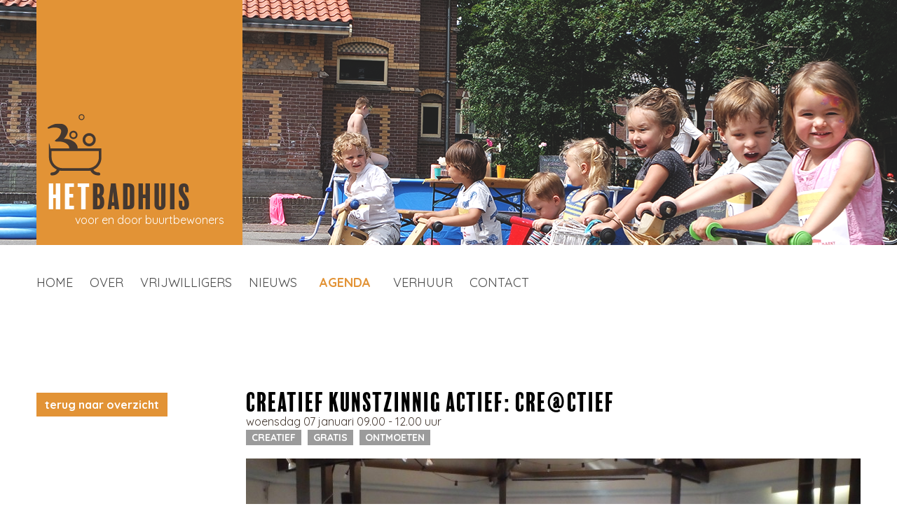

--- FILE ---
content_type: text/html; charset=UTF-8
request_url: https://badhuisleidsebuurt.nl/agenda/cre-ctief-in-het-badhuis-2
body_size: 4074
content:
<!DOCTYPE html>
<html lang="nl" class="page ">
<head>
    <meta charset="utf-8">
    <meta http-equiv="X-UA-Compatible" content="IE=edge,chrome=1">

    <meta name="viewport" content="width=device-width" />
    <title>Creatief Kunstzinnig Actief: Cre@ctief  / Badhuis Leidsebuurt</title>
<meta name="description" content="Een Creatief Kunstzinnige Werkplaats voor buurtbewoners die meer van hun hobby willen maken.

We denken daarbij aan de werkvormen zoals: Tekenen, Schilderen, Keramiek, Sieraden maken, Fotografie en Beeldhouwen.


Door de deelnemers kan gekozen worden om in kleinere groepjes bij elkaar te gaan zitten vanuit een werkvorm..." />
<meta property="og:type" content="website" />
<meta property="og:title" content="Creatief Kunstzinnig Actief: Cre@ctief " />
<meta property="og:description" content="Een Creatief Kunstzinnige Werkplaats voor buurtbewoners die meer van hun hobby willen maken.

We denken daarbij aan de werkvormen zoals: Tekenen, Schilderen, Keramiek, Sieraden maken, Fotografie en Beeldhouwen.


Door de deelnemers kan gekozen worden om in kleinere groepjes bij elkaar te gaan zitten vanuit een werkvorm..." />
<meta property="og:url" content="https://badhuisleidsebuurt.nl/agenda/cre-ctief-in-het-badhuis-2" />
<meta property="og:site_name" content="Badhuis Leidsebuurt" />
<meta property="og:locale" content="nl_NL" />

<meta name="twitter:card" content="summary" />
<meta name="twitter:title" content="Creatief Kunstzinnig Actief: Cre@ctief " />
<meta name="twitter:description" content="Een Creatief Kunstzinnige Werkplaats voor buurtbewoners die meer van hun hobby willen maken.

We denken daarbij aan de werkvormen zoals: Tekenen, Schilderen, Keramiek, Sieraden maken, Fotografie en Beeldhouwen.


Door de deelnemers kan gekozen worden om in kleinere groepjes bij elkaar te gaan zitten vanuit een werkvorm..." />
<meta property="og:image" content="https://badhuisleidsebuurt.nl/img/containers/images/./kunstlijn-locatie-gr.jpeg/825f19af113e0f3a84393a62dc80921c.jpeg" />
<meta property="og:image:width" content="1200" />
<meta property="og:image:height" content="1200" />
<meta name="twitter:image" content="https://badhuisleidsebuurt.nl/img/containers/images/./kunstlijn-locatie-gr.jpeg/825f19af113e0f3a84393a62dc80921c.jpeg" />
<meta name="twitter:image:alt" content="" />

<meta property="og:image:alt" content="" />

<link href="https://badhuisleidsebuurt.nl/" rel="home" />
<link href="https://badhuisleidsebuurt.nl/agenda/cre-ctief-in-het-badhuis-2" rel="canonical" />

<link type="text/plain" rel="author" href="https://badhuisleidsebuurt.nl/humans.txt" />


    <link href="https://badhuisleidsebuurt.nl/site/themes/badhuis/css/style.css" rel="stylesheet">
    <link href="https://fonts.googleapis.com/css?family=Quicksand:300,400,500,700" rel="stylesheet">
    <script src="https://use.typekit.net/seb7opu.js"></script>
    <script>try{Typekit.load({ async: false });}catch(e){}</script>

    <link rel="dns-prefetch" href="//google-analytics.com" />
    <link rel="shortcut icon" href="/favicon.png" type="image/ico"/>
<!--    <script id="Cookiebot" src="https://consent.cookiebot.com/uc.js" data-cbid="619a8b1d-1a72-4af2-82ca-0b538f5a3346" type="text/javascript" async></script>-->

    
                <script>
                    var recaptchaCallback = function (form) {
                        return function () {
                            form.submit();
                        }
                    };

                    document.addEventListener("DOMContentLoaded", function () {
                        var captchas = Array.prototype.slice.call(document.querySelectorAll(".g-recaptcha[data-size=invisible]"), 0);

                        var formId = 0;
                        captchas.forEach(function (captcha) {
                            ++formId;
                            var form = captcha.parentNode;
                            while (form.tagName !== "FORM") {
                                form = form.parentNode;
                            }

                            // create custom callback
                            window["recaptchaSubmit" + formId] = recaptchaCallback(form);
                            captcha.setAttribute("data-callback", "recaptchaSubmit" + formId);

                            form.addEventListener("submit", function (event) {
                                event.preventDefault();
                                grecaptcha.reset();
                                grecaptcha.execute();
                            });
                        });
                    });
                </script>
                <script src="https://www.google.com/recaptcha/api.js" async defer></script>
            

</head>
<body>
    <div class="page-head" style="background-image: url(/img/containers/images/./SAM_6224.png/0a3e86cf795daff668b218f726acfe2d.png);">
    <div class="wrapper page-wrapper">
        <a href="/">
        <div class="site-logo">
            <img src="https://badhuisleidsebuurt.nl/site/themes/badhuis/img/logo.svg">
            <h1 class="logo__title"><span class="title--white">Het</span><span class="hidden-space">&nbsp;</span><span class="title--brown">Badhuis</span></h1>
            <span class="logo__subtitle">voor en door buurtbewoners</span>
        </div>
        </a>


    </div>

</div>

<div class="wrapper">
    <nav role="navigation">
    <a href="#" class="js-nav-toggle">
        <div class="hamburger">
            <span></span>
            <span></span>
            <span></span>
            <span></span>
            <span></span>
            <span></span>
        </div>
    </a>
    <ul class="nav main-nav js-nav">
                <li class="nav__item">
            <a href="/">HOME</a>
        </li>
                <li class="nav__item">
            <a href="/over">OVER</a>
        </li>
                <li class="nav__item">
            <a href="/vrijwilligers">VRIJWILLIGERS</a>
        </li>
                <li class="nav__item">
            <a href="/nieuws">NIEUWS</a>
        </li>
                <li class="nav__item nav__item--active">
            <a href="/agenda">AGENDA</a>
        </li>
                <li class="nav__item">
            <a href="/verhuur">VERHUUR</a>
        </li>
                <li class="nav__item">
            <a href="/contact">CONTACT </a>
        </li>
        
    </ul>
</nav>

</div>
    <div class="wrapper wrapper-content">
<div class="section group collection">
    <div class="col span_3_of_12">
        <a href="/agenda"><div class="btn btn--small btn--orange">terug naar overzicht</div></a>
    </div>

    <div class="col span_9_of_12">
        <h1 class="agenda__title">Creatief Kunstzinnig Actief: Cre@ctief </h1>
        <p class="agenda__meta">woensdag 07 januari 09.00 - 12.00 uur</p>
                        <div class="taxonomy__term">CREATIEF</div>
                <div class="taxonomy__term">GRATIS</div>
                <div class="taxonomy__term">ONTMOETEN</div>
        
                        <div class="img-container">
<a href="/img/containers/images/./kunstlijn-locatie-gr.jpeg/08c4433ddf5881315cd4c1285964a470.jpeg" data-lightbox="gallery"><img src="/img/containers/images/./kunstlijn-locatie-gr.jpeg/cc360e076b857ebc7c8cfdcde18df7c5.jpeg" class="highlighted-image">
<img src="https://badhuisleidsebuurt.nl/site/themes/badhuis/img/more_images.svg" class="more_images"></a>
</div>
    <div class="gallery-hidden">
        <a href="/img/containers/images/./visleer-pb034319.jpeg/7c0faaceaeacf379f7da926f34cf8188.jpeg" data-lightbox="gallery" class="mini-gallery"><img src="/img/containers/images/./visleer-pb034319.jpeg/22b2895221ee8ad602a4ad69c6cf0821.jpeg"></a>
    
</div>

        <h1>Een Creatief Kunstzinnige Werkplaats voor buurtbewoners die meer van hun hobby willen maken.<br></h1>

<p>We denken daarbij aan de werkvormen zoals: Tekenen, Schilderen, Keramiek, Sieraden maken, Fotografie en Beeldhouwen.
</p>

<p>Door de deelnemers kan gekozen worden om in kleinere groepjes bij elkaar te gaan zitten vanuit een werkvorm, thema of belangstelling.<br>Het is geen cursusvorm met een docent, wel een begeleider vanuit de Beeldhouwgroep, die het organiseert. <br>Denk eraan dat je wel je eigen materiaal meeneemt.<br><br>Ook willen we 1 keer in de maand een kunstenaar uitnodigen om een bijzondere techniek te demonstreren.
</p>

<p><strong>Datum:</strong> Elke 2de, 3e en 4e woensdag van de maand<br><strong>Tijd:</strong> Van 9 tot 12 uur<br><strong>Aanmelden:</strong> Via de oranje knop onderaan de pagina<br><strong>Prijs:</strong> Gratis, je betaalt alleen je eigen consumpties<br><strong>Organisator:</strong> Fons Hehenkamp, <a href="mailto:info@fonshehenkamp.nl">info@fonshehenkamp.nl</a>, 06-48109603
</p>

        
<a href="https://forms.gle/RfyMzagEtFULwtfS6"  target="_blank" class="btn btn--orange">Aanmelden</a>


    </div>
</div>



<div class="section group group-overline">
                <div class="col span_3_of_12 matchHeight post">
            <a href="/agenda/schrijvend-op-ontdekkingsreis-6" class="post__url">
                                <img src="/img/containers/images/./zittenschrijven.jpg/f69393716a2669dbfd2f200fb0f76179.jpg" class="post__image">
                                <div class="post__description">
                    <div class="post__date">
                        <span class="post__date-weekday">maandag</span>
                        <span class="post__date-day">28</span>
                        <span class="post__date-month">september</span>
                    </div>
                    <div class="post__text">
                        <h3 class="post__title">​Schrijvend op ontdekkingsreis</h3>
                    </div>
                </div>
            </a>
        </div>
                <div class="col span_3_of_12 matchHeight post">
            <a href="/agenda/schrijvend-op-ontdekkingsreis-5" class="post__url">
                                <img src="/img/containers/images/./zittenschrijven.jpg/f69393716a2669dbfd2f200fb0f76179.jpg" class="post__image">
                                <div class="post__description">
                    <div class="post__date">
                        <span class="post__date-weekday">maandag</span>
                        <span class="post__date-day">31</span>
                        <span class="post__date-month">augustus</span>
                    </div>
                    <div class="post__text">
                        <h3 class="post__title">​Schrijvend op ontdekkingsreis</h3>
                    </div>
                </div>
            </a>
        </div>
                <div class="col span_3_of_12 matchHeight post">
            <a href="/agenda/schrijvend-op-ontdekkingsreis-4" class="post__url">
                                <img src="/img/containers/images/./zittenschrijven.jpg/f69393716a2669dbfd2f200fb0f76179.jpg" class="post__image">
                                <div class="post__description">
                    <div class="post__date">
                        <span class="post__date-weekday">maandag</span>
                        <span class="post__date-day">27</span>
                        <span class="post__date-month">juli</span>
                    </div>
                    <div class="post__text">
                        <h3 class="post__title">​Schrijvend op ontdekkingsreis</h3>
                    </div>
                </div>
            </a>
        </div>
                <div class="col span_3_of_12 matchHeight post">
            <a href="/agenda/schrijvend-op-ontdekkingsreis-3" class="post__url">
                                <img src="/img/containers/images/./zittenschrijven.jpg/f69393716a2669dbfd2f200fb0f76179.jpg" class="post__image">
                                <div class="post__description">
                    <div class="post__date">
                        <span class="post__date-weekday">maandag</span>
                        <span class="post__date-day">29</span>
                        <span class="post__date-month">juni</span>
                    </div>
                    <div class="post__text">
                        <h3 class="post__title">​Schrijvend op ontdekkingsreis</h3>
                    </div>
                </div>
            </a>
        </div>
        


</div>


    </div>
    
<div class="page-foot">
    <div class="wrapper wrapper-footer">
                <div class="col span_4_of_12">
            <p>
                Badhuis Leidsebuurt<br>
                Leidseplein 49<br>
                2013 PW Haarlem<br>
                <a href="mailto:info@badhuisleidsebuurt.nl">info@badhuisleidsebuurt.nl</a>
            </p>
            <a href="https://twitter.com/badhuishaarlem" target="_blank" class="sm-icon"><img src="https://badhuisleidsebuurt.nl/site/themes/badhuis/img/twitter.svg"></a>
            <a href="https://www.facebook.com/BadhuisLeidsebuurt" target="_blank" class="sm-icon"><img src="https://badhuisleidsebuurt.nl/site/themes/badhuis/img/facebook.svg"></a>

        </div>
        <div class="col span_4_of_12">
            Het badhuis is open op:
            <dl>
                                <dd>
                    08.00 - 16.00 uur
                </dd>
                <dt>
                    open
                </dt>
                                <dd>
                    tijdens activiteiten
                </dd>
                <dt>
                    open
                </dt>
                
            </dl>

        </div>
        
        <div class="col span_4_of_12">
            <div id="mc_embed_signup">
                <form action="//badhuisleidsebuurt.us6.list-manage.com/subscribe/post?u=d9452a8cbda9b5628edf3c6af&amp;id=d80e259a53" method="post" id="mc-embedded-subscribe-form" name="mc-embedded-subscribe-form" class="validate" target="_blank" novalidate>
                    <div id="mc_embed_signup_scroll">
                        Meld je aan voor onze nieuwsbrief
                        <div class="mc-field-group">

                            <input type="email" value="" name="EMAIL" class="form__field" id="mce-EMAIL" placeholder="E-mail adres">
                        </div>
                        <div id="mce-responses" class="clear">
                            <div class="response" id="mce-error-response" style="display:none"></div>
                            <div class="response" id="mce-success-response" style="display:none"></div>
                        </div>    <!-- real people should not fill this in and expect good things - do not remove this or risk form bot signups-->
                        <div style="position: absolute; left: -5000px;" aria-hidden="true"><input type="text" name="b_d9452a8cbda9b5628edf3c6af_d80e259a53" tabindex="-1" value=""></div>
                        <div class="clear"><input type="submit" value="Aanmelden" name="subscribe" id="mc-embedded-subscribe" class="btn btn--small form__submit"></div>
                    </div>
                </form>
            </div>
        </div>


    </div>

</div>


<script src="//ajax.googleapis.com/ajax/libs/jquery/1.11.3/jquery.min.js"></script>
<script>window.jQuery || document.write('<script src="https://badhuisleidsebuurt.nl/site/themes/badhuis/js/vendor/jquery-1.11.3.min.js"><\/script>')</script>
<script src="https://badhuisleidsebuurt.nl/site/themes/badhuis/js/min/main.min.js"></script>

    <!-- Global site tag (gtag.js) - Google Analytics -->
    <script async src="https://www.googletagmanager.com/gtag/js?id=UA-76627034-1" type="text/plain" data-cookieconsent="marketing"></script>
    <script>
        (function(i,s,o,g,r,a,m){i['GoogleAnalyticsObject']=r;i[r]=i[r]||function(){
            (i[r].q=i[r].q||[]).push(arguments)},i[r].l=1*new Date();a=s.createElement(o),
            m=s.getElementsByTagName(o)[0];a.async=1;a.src=g;m.parentNode.insertBefore(a,m)
        })(window,document,'script','https://www.google-analytics.com/analytics.js','ga');
        ga('set', 'anonymizeIp', true);
        ga('create', 'UA-76627034-1', 'auto');
        ga('send', 'pageview');
    </script>
</body>
</html>


--- FILE ---
content_type: text/css
request_url: https://badhuisleidsebuurt.nl/site/themes/badhuis/css/style.css
body_size: 5281
content:
/*!
 * inuitcss, by @csswizardry
 *
 * github.com/inuitcss | inuitcss.com
 */
/*! normalize.css v3.0.2 | MIT License | git.io/normalize */html{font-family:sans-serif}body{margin:0}article,aside,details,figcaption,figure,footer,header,hgroup,main,menu,nav,section,summary{display:block}audio,canvas,progress,video{display:inline-block;vertical-align:baseline}audio:not([controls]){display:none;height:0}[hidden],template{display:none}a{background-color:transparent}a:active,a:hover{outline:0}abbr[title]{border-bottom:1px dotted}b,strong{font-weight:700}dfn{font-style:italic}h1{font-size:2em;margin:.67em 0}mark{background:#ff0;color:#000}small{font-size:80%}sub,sup{font-size:75%;line-height:0;position:relative;vertical-align:baseline}sup{top:-.5em}sub{bottom:-.25em}img{border:0}svg:not(:root){overflow:hidden}figure{margin:1em 40px}hr{box-sizing:content-box;height:0}pre{overflow:auto}code,kbd,pre,samp{font-family:monospace,monospace;font-size:1em}button,input,optgroup,select,textarea{color:inherit;font:inherit;margin:0}button{overflow:visible}button,select{text-transform:none}button,html input[type=button],input[type=reset],input[type=submit]{-webkit-appearance:button;cursor:pointer}button[disabled],html input[disabled]{cursor:default}button::-moz-focus-inner,input::-moz-focus-inner{border:0;padding:0}input{line-height:normal}input[type=checkbox],input[type=radio]{box-sizing:border-box;padding:0}input[type=number]::-webkit-inner-spin-button,input[type=number]::-webkit-outer-spin-button{height:auto}input[type=search]{-webkit-appearance:textfield;box-sizing:content-box}input[type=search]::-webkit-search-cancel-button,input[type=search]::-webkit-search-decoration{-webkit-appearance:none}fieldset{border:1px solid silver;margin:0 2px;padding:.35em .625em .75em}legend{border:0;padding:0}textarea{overflow:auto}optgroup{font-weight:700}table{border-collapse:collapse;border-spacing:0}td,th{padding:0}html{box-sizing:border-box}*,:after,:before{box-sizing:inherit}blockquote,body,caption,dd,dl,fieldset,figure,form,h1,h2,h3,h4,h5,h6,hr,legend,ol,p,pre,table,td,th,ul{margin:0;padding:0}abbr[title],dfn[title]{cursor:help}ins,u{text-decoration:none}ins{border-bottom:1px solid}address,blockquote,dl,fieldset,figure,h1,h2,h3,h4,h5,h6,hr,ol,p,pre,table,ul{margin-bottom:24px;margin-bottom:1.5rem}dd,ol,ul{margin-left:48px;margin-left:3rem}html{font-size:1em;line-height:1.5;background-color:#fff;color:#a0a0a0;overflow-y:scroll;min-height:100%;-webkit-text-size-adjust:100%;-ms-text-size-adjust:100%}h1{font-size:36px;font-size:2.25rem;line-height:1.3333333333}h2{font-size:30px;font-size:1.875rem;line-height:1.6}h3{font-size:24px;font-size:1.5rem;line-height:1}h4{font-size:20px;font-size:1.25rem;line-height:1.2}h5{font-size:16px;font-size:1rem;line-height:1.5}h6{font-size:14px;font-size:.875rem;line-height:1.7142857143}.lede{font-size:18px;font-size:1.125rem;line-height:1.3333333333}html{background:#fff;color:#000;-webkit-font-smoothing:antialiased;-moz-osx-font-smoothing:grayscale}.div{display:-ms-flexbox;display:flex;-ms-flex-flow:row wrap;flex-flow:row wrap}a{text-decoration:none;color:#e29336;transition:all .5s ease}a:active,a:focus,a:hover{text-decoration:underline}img{max-width:100%;display:block}.highlighted-image{margin-bottom:20px}img[height],img[width]{max-width:none}figure{margin:0}.img-container{position:relative}.more_images{position:absolute;bottom:10px;right:10px;width:40px}body{font-family:Quicksand,sans-serif;font-size:16px;line-height:22px}h1{text-transform:uppercase}h1,h3{font-family:balboa-plus-fill,sans-serif;font-weight:400}.title--white{color:#fff}.title--brown{color:#443830}.title--orange{color:#e29336}.hidden-space{display:none}.wrapper{max-width:1200px;margin:0 auto;padding-right:12px;padding-left:12px}.wrapper-content{margin-top:59px}@media (min-width:48em){.wrapper-content{margin-top:0}}.btn{display:inline-block;vertical-align:middle;font:inherit;text-align:center;margin:0;cursor:pointer;overflow:visible;padding:12px 24px;background-color:#444;border:none}.btn,.btn:active,.btn:focus,.btn:hover{text-decoration:none;color:#fff}.btn::-moz-focus-inner{border:0;padding:0}.btn--small{padding:6px 12px}.btn--full{width:100%}.list,.list-bare{margin:0;padding:0;list-style:none}.media{display:block}.media__img{float:left;margin-right:24px}.media__body,.media__img>img{display:block}.media__body{overflow:hidden}.media__body,.media__body>:last-child{margin-bottom:0}.table{width:100%}.table--rows,.table--rows td,.table--rows th{border:0 solid #ccc}.table--rows{border-top-width:1px}.table--rows td,.table--rows th{border-bottom-width:1px}.page-head{width:100%;height:64px;position:fixed;top:0;left:0;z-index:1}@media (min-width:48em){.page-head{position:relative;height:350px;padding:0;background-repeat:no-repeat;background-position:50%;background-size:cover}}@media screen and (max-width:768px){.page-head{background-color:#e29336!important;background-image:none!important}}.page-head__banner{display:inline-block;width:74%;position:relative;z-index:-1}.page-head__banner img{width:100%}.background--orange{background-color:#e29336;height:200px;width:100%;display:block}@media (min-width:48em){.background--orange{width:29%;display:block;float:left;height:414px}}.header-image--mobile{width:100%}.background--image{display:none}@media (min-width:48em){.background--image{background-color:#3d8cba;height:414px;width:71%;display:block;float:right}}.page-foot{background-color:#f5f3f3;padding:59px 0;margin-top:80px}.sm-icon{display:inline-block}dd{margin-left:0}dd,dt{width:40%;display:inline-block}.mobile-nav{display:block;padding:18px 0 12px;margin-bottom:26px;text-align:center;font-size:18px;font-weight:600;border-bottom:1px solid #000}@media (min-width:48em){.mobile-nav{display:none}}.arrow-down{display:inline-block}.subnav__list{display:none;list-style-type:none;margin-left:0;color:#fff;background-color:#e29336;padding:20px 10px}@media (min-width:48em){.subnav__list{display:block!important}}.subnav__list-header{display:none}@media (min-width:48em){.subnav__list-header{width:80%;display:block;border-bottom:1px solid #fff;padding-bottom:15px;margin-bottom:15px}}.subnav__list-item{margin-bottom:15px}.subnav__list-item a{color:#fff;transition-duration:.2s}.subnav__list-item:hover a{text-decoration:none}.active,.subnav__list-item:hover a{font-weight:600;background-color:#e29336;color:#fff!important}.nav{list-style-type:none}.main-nav{position:fixed;z-index:2;display:none;top:64px;left:0;list-style:none;margin:0;padding:20px 0;background:#fff;width:100%;overflow-y:auto;text-align:left;box-shadow:0 2px 10px #e29336}@media (min-width:48em){.main-nav{display:block;padding:0;background:none;position:relative;top:0;margin-top:43px;box-shadow:none}}.main-nav.open{display:block}.main-nav a{text-decoration:none;margin-right:0!important}@media (min-width:48em){.main-nav a:hover{color:#e29336!important;transition-duration:.5s}}.main-nav .current{color:#e29336!important;font-weight:700;font-size:16px}.main-nav .current a{color:#e29336!important;font-weight:600}.nav__item{padding:12px}.nav__item a{color:#4a4a4a;font-size:18px}.nav__item a:hover{font-weight:600;background-color:#e29336;color:#fff!important;padding:2px 8px}@media (min-width:48em){.nav__item{display:inline-block;margin-right:20px;border-bottom:none;padding:0 0 46px}.nav__item:hover{transition-duration:.5s}}.nav__item--active a{font-weight:600;color:#e29336;padding:2px 8px}@media (min-width:48em){.nav__item--mobile{display:none}}.js-nav-toggle{display:block;width:24px;margin:10px 0;position:fixed;top:10px;right:10px;line-height:28px;text-decoration:none;z-index:1}@media (min-width:48em){.js-nav-toggle{display:none}}@media (min-width:48em){.js-nav{display:block!important}}.hamburger{width:24px;float:left;margin-right:12px;height:40px;position:relative;transform:rotate(0deg);transition:.5s ease-in-out;cursor:pointer}.hamburger span{display:block;position:absolute;height:4px;width:50%;background:#000;opacity:1;transform:rotate(0deg);transition:.25s ease-in-out}.hamburger span:nth-child(2n){left:50%;border-radius:0 3px 3px 0}.hamburger span:nth-child(odd){left:0;border-radius:3px 0 0 3px}.hamburger span:first-child,.hamburger span:nth-child(2){top:0;background-color:#fff}.hamburger span:nth-child(3),.hamburger span:nth-child(4){top:9px;background-color:#fff}.hamburger span:nth-child(5),.hamburger span:nth-child(6){top:18px;background-color:#fff}.hamburger.open span:first-child,.hamburger.open span:nth-child(6){transform:rotate(45deg)}.hamburger.open span:nth-child(2),.hamburger.open span:nth-child(5){transform:rotate(-45deg)}.hamburger.open span:first-child{left:5px;top:9px;background-color:#fff}.hamburger.open span:nth-child(2){left:calc(50% - 0px);top:9px;background-color:#fff}.hamburger.open span:nth-child(3){left:-50%;opacity:0}.hamburger.open span:nth-child(4){left:100%;opacity:0}.hamburger.open span:nth-child(5){left:5px;top:16px;background-color:#fff}.hamburger.open span:nth-child(6){left:calc(50% - 0px);top:16px;background-color:#fff}.site-logo{position:relative;top:10px;left:10px}.site-logo img{max-width:39px;display:inline-block}@media (min-width:48em){.site-logo{position:relative;top:0;left:0;display:inline-block;width:294px;padding:10px 16px;height:350px;background-color:#e29336}.site-logo img{position:absolute;bottom:100px;display:block;max-width:77px}}.logo__title{display:inline-block;font-size:30px;line-height:13px}@media (min-width:48em){.logo__title{font-size:48px;line-height:60px;display:block;position:absolute;bottom:14px}}.logo__subtitle{display:none}@media (min-width:48em){.logo__subtitle{color:#fff;position:absolute;bottom:25px;right:26px;display:block}}.home-content{padding-top:30px}.home-content a{font-weight:600;color:#e29336!important}@media (min-width:48em){.home-content{padding-top:0}}.img__category{position:absolute;bottom:0;right:0;color:#fff;background-color:#e29336;font-weight:600;padding:1px 4px}.post{border-bottom:1px solid #e5e5e5;padding-bottom:14px;margin-bottom:26px!important;position:relative}.post,.post a{color:#443830}.post__image{width:100%}.post__description{position:relative}.news__text{display:block;margin:13px 0}.agenda__text{display:inline-block;width:80%}.post__url{color:#444}.post__url:hover{text-decoration:none}.post__url:hover img{filter:contrast(130%);transition-duration:.3s}.post__url:hover .post__title{transition-duration:.3s;color:#e29336}.post__text{display:inline-block}@media (min-width:48em){.post__text{width:75%}}.post__title{font-size:32px;font-weight:400;margin:5px 0}.post__meta{color:#443830;font-size:12px;line-height:12px;margin-bottom:10px}.agenda__title{line-height:30px;margin-bottom:0}.agenda__meta{font-size:16px;color:#443830;margin-bottom:0}.post__date{text-transform:uppercase;display:inline-block;margin-right:2%;vertical-align:top}@media (min-width:48em){.post__date{width:20%}}@media (min-width:48em){.post__date--large{width:10%}}.post__date-weekday{display:block;font-size:8px}.post__date-day{display:block;font-size:36px;font-weight:500}.post__date-month{display:block;font-size:8px}.masthead{width:100%;margin:0 auto;padding:0}.nope{display:none}.form__field{width:100%;background-color:#d8d8d8;border:none;margin:5px 0;padding:9px 6px;font-size:18px}.form__submit{background-color:#e29336;color:#fff;font-weight:600;width:50%;text-align:left;margin-top:10px;padding-top:10px;padding-bottom:10px}.form__submit:hover{background-color:#c57b31;transition-duration:.3s}.form__field-textarea{min-height:157px}.collection{margin-top:100px!important}@media (min-width:48em){.collection{margin-top:0}}.view-cap,.view-container-border{background:#e29336!important}.google-agenda{margin-bottom:30px}.taxonomy__term{background-color:#9b9b9b;color:#fff;font-size:14px;font-weight:600;display:inline-block;margin-right:5px;padding:0 8px;margin-bottom:19px}.mobile-h1{margin-top:40px}@media (min-width:48em){.mobile-h1{margin-top:0}}.gallery-hidden{display:none}.accordion{background-color:#eee;color:#444;cursor:pointer;padding:18px;width:100%;border:none;text-align:left;outline:none;font-size:15px;transition:.4s}.accordion:hover,.active-panel{background-color:#e29336;color:#ffff}.accordion:after{content:"\002B";color:#777;font-weight:700;float:right;margin-left:5px}.active-panel:after{content:"\2212"}.panel{padding:0 18px;background-color:#fff;max-height:0;overflow:hidden;transition:max-height .2s ease-out}.panel p:first-of-type{margin-top:18px}.mini-gallery{margin-top:27px!important}.mini-gallery__image{display:inline-block;width:30%;margin:0 1% 19px}.mini-gallery__image img{width:100%}@media (min-width:48em){.mini-gallery__image{width:30%;margin:0 1% 19px}}.category{display:inline-block}@media (min-width:48em){.category{display:block;margin-bottom:4px}}.btn--orange,.category:hover a{background-color:#e29336;font-weight:600}.btn--orange:hover{background-color:#c57b31!important;transition-duration:.3s}.list li{padding:12px 0}.list li a{color:#000}.list--bordered{border-top:1px solid silver}.list--bordered li{border-bottom:1px solid silver}.container{display:-ms-flexbox;display:flex;-ms-flex-direction:column;flex-direction:column}@media (min-width:48em){.container{display:block}}.flex-menu{-ms-flex-order:1;order:1}.flex-title{-ms-flex-order:2;order:2}.mobile-taxonomy{display:block;margin-bottom:20px}@media (min-width:48em){.mobile-taxonomy{display:none}}.flex-content{-ms-flex-order:3;order:3}.flex-content h1{margin-top:40px}@media (min-width:48em){.flex-content h1{margin-top:0}}.flex-gallery{-ms-flex-order:4;order:4}.sidebar--tint{background:#f2f2f2}.sidebar--padding{padding:24px}body:after{content:url(../img/close.png) url(../img/loading.gif) url(../img/prev.png) url(../img/next.png);display:none}body.lb-disable-scrolling{overflow:hidden}.lightboxOverlay{position:absolute;top:0;left:0;z-index:9999;background-color:#000;filter:progid:DXImageTransform.Microsoft.Alpha(Opacity=80);opacity:.8;display:none}.lightbox{position:absolute;left:0;width:100%;z-index:10000;text-align:center;line-height:0;font-weight:400}.lightbox .lb-image{display:block;height:auto;max-width:inherit;max-height:none;border-radius:3px;border:4px solid #fff}.lightbox a img{border:none}.lb-outerContainer{position:relative;*zoom:1;width:250px;height:250px;margin:0 auto;border-radius:4px;background-color:#fff}.lb-outerContainer:after{content:"";display:table;clear:both}.lb-loader{position:absolute;top:43%;left:0;height:25%;width:100%;text-align:center;line-height:0}.lb-cancel{display:block;width:32px;height:32px;margin:0 auto;background:url(../img/loading.gif) no-repeat}.lb-nav{position:absolute;top:0;left:0;height:100%;width:100%;z-index:10}.lb-container>.nav{left:0}.lb-nav a{outline:none;background-image:url("[data-uri]")}.lb-next,.lb-prev{height:100%;cursor:pointer;display:block}.lb-nav a.lb-prev{width:34%;left:0;float:left;background:url(../img/prev.png) left 48% no-repeat;filter:progid:DXImageTransform.Microsoft.Alpha(Opacity=0);opacity:0;transition:opacity .6s}.lb-nav a.lb-prev:hover{filter:progid:DXImageTransform.Microsoft.Alpha(Opacity=100);opacity:1}.lb-nav a.lb-next{width:64%;right:0;float:right;background:url(../img/next.png) right 48% no-repeat;filter:progid:DXImageTransform.Microsoft.Alpha(Opacity=0);opacity:0;transition:opacity .6s}.lb-nav a.lb-next:hover{filter:progid:DXImageTransform.Microsoft.Alpha(Opacity=100);opacity:1}.lb-dataContainer{margin:0 auto;padding-top:5px;*zoom:1;width:100%;border-bottom-left-radius:4px;border-bottom-right-radius:4px}.lb-dataContainer:after{content:"";display:table;clear:both}.lb-data{padding:0 4px;color:#ccc}.lb-data .lb-details{width:85%;float:left;text-align:left;line-height:1.1em}.lb-data .lb-caption{font-size:13px;font-weight:700;line-height:1em}.lb-data .lb-caption a{color:#4ae}.lb-data .lb-number{display:block;clear:left;padding-bottom:1em;font-size:12px;color:#999}.lb-data .lb-close{display:block;float:right;width:30px;height:30px;background:url(../img/close.png) 100% 0 no-repeat;text-align:right;outline:none;filter:progid:DXImageTransform.Microsoft.Alpha(Opacity=70);opacity:.7;transition:opacity .2s}.lb-data .lb-close:hover{cursor:pointer;filter:progid:DXImageTransform.Microsoft.Alpha(Opacity=100);opacity:1}.clearfix:after,.media:after,.wrapper:after{content:"";display:table;clear:both}.u-m{margin:24px!important}.u-mt{margin-top:24px!important}.u-mr{margin-right:24px!important}.u-mb{margin-bottom:24px!important}.u-mh,.u-ml{margin-left:24px!important}.u-mh{margin-right:24px!important}.u-mv{margin-top:24px!important;margin-bottom:24px!important}.u-m\+\+{margin:96px!important}.u-mt\+\+{margin-top:96px!important}.u-mr\+\+{margin-right:96px!important}.u-mb\+\+{margin-bottom:96px!important}.u-mh\+\+,.u-ml\+\+{margin-left:96px!important}.u-mh\+\+{margin-right:96px!important}.u-mv\+\+{margin-top:96px!important;margin-bottom:96px!important}.u-m0{margin:0!important}.u-mt0{margin-top:0!important}.u-mr0{margin-right:0!important}.u-mb0{margin-bottom:0!important}.u-mh0,.u-ml0{margin-left:0!important}.u-mh0{margin-right:0!important}.u-mv0{margin-top:0!important;margin-bottom:0!important}.hide{position:absolute!important;height:1px;width:1px;overflow:hidden;clip:rect(1px 1px 1px 1px);clip:rect(1px,1px,1px,1px)}.hovered{cursor:pointer}.is-fixed{position:fixed;top:0;left:0;z-index:1}.text--centered{text-align:center}.text--left{text-align:left}.text--right{text-align:right}.caps{text-transform:uppercase}.is-hidden{display:none}.float--right{float:right}.float--left{float:left}embed,iframe,object{max-width:100%}.section{clear:both;padding:0;margin:0}.col{display:block;float:left;margin:0 0 26px 1.66%}.col:first-child{margin-left:0}.span_4_of_12:nth-child(3n+1){clear:both;margin-left:0}.span_3_of_12:nth-child(4n+1){clear:left;margin-left:0}.group:after,.group:before{content:"";display:table}.group:after{clear:both}.group{zoom:1}.group-overline{border-top:1px solid #9b9b9b;padding-top:33px;margin-top:101px}.span_12_of_12{width:100%}.span_11_of_12{width:91.52%}.span_10_of_12{width:83.05%}.span_9_of_12{width:74.58%}.span_8_of_12{width:66.11%}.span_7_of_12{width:57.64%}.span_6_of_12{width:49.17%}.span_5_of_12{width:40.69%}.span_4_of_12{width:32.22%}.span_3_of_12{width:23.75%}.span_2_of_12{width:15.28%}.span_1_of_12{width:6.811%}@media only screen and (max-width:768px){.col{margin:0 0 26px}.span_1_of_12,.span_2_of_12,.span_3_of_12,.span_4_of_12,.span_5_of_12,.span_6_of_12,.span_7_of_12,.span_8_of_12,.span_9_of_12,.span_10_of_12,.span_11_of_12,.span_12_of_12{width:100%}}@media only screen and (max-width:768px){.push{display:none}}
/*# sourceMappingURL=style.css.map */

--- FILE ---
content_type: image/svg+xml
request_url: https://badhuisleidsebuurt.nl/site/themes/badhuis/img/more_images.svg
body_size: 202
content:
<svg id="Laag_1" data-name="Laag 1" xmlns="http://www.w3.org/2000/svg" viewBox="0 0 24 18"><defs><style>.cls-1{fill:#fff;}</style></defs><title>iconmonstr-fullscreen-12 (1)</title><path class="cls-1" d="M24,9H22V5H18V3h6ZM18,21V19h4V15h2v6ZM0,15H2v4H6v2H0ZM6,3V5H2V9H0V3ZM20,7H4V17H20Z" transform="translate(0 -3)"/></svg>

--- FILE ---
content_type: text/plain
request_url: https://www.google-analytics.com/j/collect?v=1&_v=j102&a=1555766708&t=pageview&_s=1&dl=https%3A%2F%2Fbadhuisleidsebuurt.nl%2Fagenda%2Fcre-ctief-in-het-badhuis-2&ul=en-us%40posix&dt=Creatief%20Kunstzinnig%20Actief%3A%20Cre%40ctief%E2%80%A8%20%2F%20Badhuis%20Leidsebuurt&sr=1280x720&vp=1280x720&_u=IEBAAEABAAAAACAAI~&jid=1462374258&gjid=1697437661&cid=985403104.1769332093&tid=UA-76627034-1&_gid=1009024048.1769332093&_r=1&_slc=1&z=753960201
body_size: -452
content:
2,cG-EDH83VP6PE

--- FILE ---
content_type: image/svg+xml
request_url: https://badhuisleidsebuurt.nl/site/themes/badhuis/img/logo.svg
body_size: 3245
content:
<?xml version="1.0" encoding="utf-8"?>
<!-- Generator: Adobe Illustrator 21.1.0, SVG Export Plug-In . SVG Version: 6.00 Build 0)  -->
<svg version="1.1" id="Laag_1" xmlns="http://www.w3.org/2000/svg" xmlns:xlink="http://www.w3.org/1999/xlink" x="0px" y="0px"
	 viewBox="0 0 102 116" style="enable-background:new 0 0 102 116;" xml:space="preserve">
<style type="text/css">
	.st0{filter:url(#Adobe_OpacityMaskFilter);}
	.st1{fill:#FFFFFF;}
	.st2{mask:url(#mask-2);fill:#443830;}
	.st3{fill:#443830;}
</style>
<title>logo_badhuis_01</title>
<desc>Created with Sketch.</desc>
<g id="Page-1">
	<g id="homepage" transform="translate(-130.000000, -197.000000)">
		<g id="Group-2" transform="translate(130.000000, 197.000000)">
			<g id="logo_badhuis_01">
				<g id="Group-3" transform="translate(0.000000, 17.651934)">
					<g id="Clip-2">
					</g>
					<defs>
						<filter id="Adobe_OpacityMaskFilter" filterUnits="userSpaceOnUse" x="0" y="0" width="101.8" height="97.4">
							<feColorMatrix  type="matrix" values="1 0 0 0 0  0 1 0 0 0  0 0 1 0 0  0 0 0 1 0"/>
						</filter>
					</defs>
					<mask maskUnits="userSpaceOnUse" x="0" y="0" width="101.8" height="97.4" id="mask-2">
						<g class="st0">
							<polygon id="path-1" class="st1" points="101.8,48.7 101.8,97.4 0,97.4 0,0 101.8,0 							"/>
						</g>
					</mask>
					<path id="Fill-1" class="st2" d="M85,81.8c-1.5,0.7-3.2,1.2-4.9,1.5c-1.1,0.2-2.2,0.3-3.4,0.3H28c-1.6,0-3.2-0.2-4.6-0.5
						c-1.6-0.4-3.1-0.9-4.5-1.6C12.1,78.1,7.4,71.1,7.4,63V51.4h46.4l1.6,0.2l0.1-0.2h41.3v12C96.8,71.6,91.9,78.7,85,81.8z
						 M101.8,63.5v-17H56.8c0.1-2.4-0.6-5.7-3.7-9.3c-6-6.9-16.6-9-22.6-8.4c0,0,0.1-0.1,0.1-0.1c1.3-1.4,2.7-2.8,3.7-4.4
						c6-8.9,4-14.6,2.2-17.2c-3.2-4.9-8-7-16-7.1c-3.7,0-8,1-12.8,3.2C4.4,4.7,2,6.2,1.7,6.4C1.2,6.7,0,7.4,0,8.3
						c0,0.2,0.1,0.6,0.6,1c0.8,0.5,2.1,0.1,4.3-0.5c2.2-0.6,5.3-1.4,8.3-1.3c5.9,0.1,9.7,1.3,11.4,3.7c1.2,1.7,1.3,4.1,0.3,7.1
						c-1.2,3.5-3.7,8.5-9.2,11.9l-0.1,0.1c-1.3,0.8-1.9,1.5-1.9,2.2c0,0.4,0.3,0.7,0.5,0.8c0.7,0.4,2.8,0.6,6.5,0.4
						c10.5,0.2,15,3.6,18.1,6.9c1.6,1.8,2,4.1,2,5.9H5.1C4.8,43,3,36.7,2.6,37c-0.3,0.2-0.2,7-0.2,9.5h0V63
						c0,10.3,6.1,19.2,14.8,23.2c-1.3,3.2-4.9,5.5-9.2,5.5c-1.6,0-2.9,1.3-2.9,2.9c0,1.6,1.3,2.9,2.9,2.9c6.8,0,12.6-4,14.6-9.4
						c1.7,0.4,3.5,0.6,5.3,0.6h48.7c1.4,0,2.9-0.1,4.3-0.4c0.8,2,2.3,3.9,4.2,5.4c3.1,2.4,7.2,3.8,11.5,3.8c1.6,0,2.9-1.3,2.9-2.9
						c0-1.6-1.3-2.9-2.9-2.9c-4.7,0-8.6-2.1-10.2-5.1C95.4,82.8,101.8,73.9,101.8,63.5L101.8,63.5z"/>
				</g>
				<path id="Fill-4" class="st3" d="M78.5,40.5c4.1,0,7.4,3.3,7.4,7.4c0,4.1-3.3,7.4-7.4,7.4c-4.1,0-7.4-3.3-7.4-7.4
					C71.1,43.9,74.4,40.5,78.5,40.5z M78.5,60.4c6.8,0,12.4-5.6,12.4-12.4c0-6.8-5.6-12.4-12.4-12.4c-6.8,0-12.4,5.6-12.4,12.4
					C66.1,54.8,71.7,60.4,78.5,60.4L78.5,60.4z"/>
				<path id="Fill-5" class="st3" d="M48.7,34.5c2.5,0,4.6,2,4.6,4.6c0,2.5-2,4.6-4.6,4.6c-2.5,0-4.6-2-4.6-4.6
					C44.2,36.5,46.2,34.5,48.7,34.5z M48.7,46.8c4.3,0,7.8-3.5,7.8-7.8c0-4.3-3.5-7.8-7.8-7.8c-4.3,0-7.8,3.5-7.8,7.8
					C41,43.3,44.5,46.8,48.7,46.8L48.7,46.8z"/>
				<path id="Fill-6" class="st3" d="M64.1,1.8c2.1,0,3.9,1.7,3.9,3.9c0,2.1-1.7,3.9-3.9,3.9c-2.1,0-3.9-1.7-3.9-3.9
					C60.3,3.6,62,1.8,64.1,1.8z M64.1,11.3c3.1,0,5.6-2.5,5.6-5.6c0-3.1-2.5-5.6-5.6-5.6c-3.1,0-5.6,2.5-5.6,5.6
					C58.5,8.8,61,11.3,64.1,11.3L64.1,11.3z"/>
			</g>
		</g>
	</g>
</g>
</svg>


--- FILE ---
content_type: image/svg+xml
request_url: https://badhuisleidsebuurt.nl/site/themes/badhuis/img/facebook.svg
body_size: 1310
content:
<?xml version="1.0" encoding="UTF-8"?>
<svg width="40px" height="40px" viewBox="0 0 40 40" version="1.1" xmlns="http://www.w3.org/2000/svg" xmlns:xlink="http://www.w3.org/1999/xlink">
    <!-- Generator: Sketch 43.2 (39069) - http://www.bohemiancoding.com/sketch -->
    <title>Shape</title>
    <desc>Created with Sketch.</desc>
    <defs></defs>
    <g id="Page-1" stroke="none" stroke-width="1" fill="none" fill-rule="evenodd">
        <g id="homepage" transform="translate(-391.000000, -1908.000000)" fill-rule="nonzero" fill="#595959">
            <path d="M422.29845,1908 L399.236434,1908 C394.624031,1908 391,1911.62414 391,1916.23669 L391,1939.29941 C391,1943.91195 394.624031,1947.53609 399.236434,1947.53609 L412.085271,1947.53609 L412.085271,1932.21586 L406.978682,1932.21586 L406.978682,1926.28544 L412.085271,1926.28544 L412.085271,1921.83763 C412.085271,1916.73089 415.215116,1913.93041 419.827519,1913.93041 C421.968992,1913.93041 423.945736,1914.09515 424.439922,1914.09515 L424.439922,1919.53136 L421.310078,1919.53136 C418.839147,1919.53136 418.344961,1920.6845 418.344961,1922.49657 L418.344961,1926.28544 L424.275194,1926.28544 L423.45155,1932.21586 L418.344961,1932.21586 L418.344961,1947.53609 L422.29845,1947.53609 C426.910853,1947.53609 430.534884,1943.91195 430.534884,1939.29941 L430.534884,1916.23669 C430.534884,1911.62414 426.910853,1908 422.29845,1908 Z" id="Shape"></path>
        </g>
    </g>
</svg>

--- FILE ---
content_type: image/svg+xml
request_url: https://badhuisleidsebuurt.nl/site/themes/badhuis/img/twitter.svg
body_size: 1935
content:
<?xml version="1.0" encoding="UTF-8"?>
<svg width="40px" height="40px" viewBox="0 0 40 40" version="1.1" xmlns="http://www.w3.org/2000/svg" xmlns:xlink="http://www.w3.org/1999/xlink">
    <!-- Generator: Sketch 43.2 (39069) - http://www.bohemiancoding.com/sketch -->
    <title>iconmonstr-twitter-3</title>
    <desc>Created with Sketch.</desc>
    <defs></defs>
    <g id="Page-1" stroke="none" stroke-width="1" fill="none" fill-rule="evenodd">
        <g id="homepage" transform="translate(-331.000000, -1908.000000)" fill-rule="nonzero" fill="#505050">
            <g id="iconmonstr-twitter-3" transform="translate(331.000000, 1908.000000)">
                <path d="M31.2984496,0 L8.23643411,0 C3.68827519,0 0,3.68838817 0,8.23668639 L0,31.2994083 C0,35.8477065 3.68827519,39.5360947 8.23643411,39.5360947 L31.2984496,39.5360947 C35.8482558,39.5360947 39.5348837,35.8477065 39.5348837,31.2994083 L39.5348837,8.23668639 C39.5348837,3.68838817 35.8482558,0 31.2984496,0 Z M31.0694767,15.2164544 C31.4137597,22.8222107 25.7421512,31.302703 15.7002907,31.302703 C12.6462209,31.302703 9.80465116,30.4081988 7.41114341,28.8728805 C10.2807171,29.2105846 13.1437016,28.4149207 15.4169574,26.6341491 C13.0498062,26.589671 11.0532946,25.0263479 10.366376,22.8782201 C11.2147287,23.0396592 12.0482558,22.9918864 12.807655,22.7859692 C10.2065891,22.2637633 8.4126938,19.9212497 8.47034884,17.4156497 C9.19844961,17.8208947 10.033624,18.0647006 10.9182171,18.0927053 C8.51153101,16.4832568 7.82955426,13.3038959 9.24457364,10.872426 C11.911531,14.1440379 15.8963178,16.2971077 20.3901163,16.5227929 C19.6010659,13.1408095 22.169186,9.88402367 25.6597868,9.88402367 C27.2131783,9.88402367 28.6199612,10.5396639 29.6050388,11.5923124 C30.8372093,11.3501538 31.9952519,10.9004308 33.0412791,10.281032 C32.6360465,11.5445396 31.7794574,12.6037775 30.6642442,13.2725964 C31.7580426,13.1408095 32.8007752,12.8508781 33.7693798,12.4209231 C33.0462209,13.5015763 32.1286822,14.4537373 31.0694767,15.2164544 Z" id="Shape"></path>
            </g>
        </g>
    </g>
</svg>